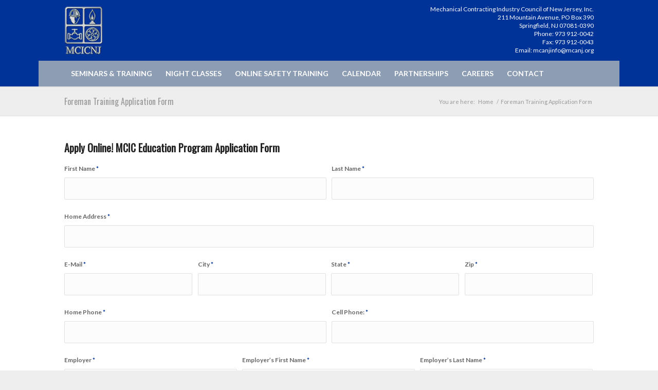

--- FILE ---
content_type: text/html; charset=UTF-8
request_url: http://www.mcicnj.org/foreman-training-application-form/
body_size: 15605
content:
<!DOCTYPE html>
<html lang="en-US" class="html_stretched responsive av-preloader-disabled  html_header_top html_logo_left html_bottom_nav_header html_menu_left html_large html_header_sticky html_header_shrinking_disabled html_mobile_menu_phone html_header_searchicon_disabled html_content_align_center html_header_unstick_top html_header_stretch_disabled html_minimal_header html_minimal_header_shadow html_av-overlay-side html_av-overlay-side-classic html_av-submenu-noclone html_entry_id_412 av-cookies-no-cookie-consent av-default-lightbox av-no-preview html_text_menu_active av-mobile-menu-switch-default">
<head>
<meta charset="UTF-8" />
<meta name="robots" content="index, follow" />


<!-- mobile setting -->
<meta name="viewport" content="width=device-width, initial-scale=1">

<!-- Scripts/CSS and wp_head hook -->
<title>Foreman Training Application Form &#8211; MCICNJ</title>
<meta name='robots' content='max-image-preview:large' />
	<style>img:is([sizes="auto" i], [sizes^="auto," i]) { contain-intrinsic-size: 3000px 1500px }</style>
	<link rel='dns-prefetch' href='//www.mcicnj.org' />
<link rel="alternate" type="application/rss+xml" title="MCICNJ &raquo; Feed" href="http://www.mcicnj.org/feed/" />
<link rel="alternate" type="application/rss+xml" title="MCICNJ &raquo; Comments Feed" href="http://www.mcicnj.org/comments/feed/" />

<!-- google webfont font replacement -->

			<script type='text/javascript'>

				(function() {

					/*	check if webfonts are disabled by user setting via cookie - or user must opt in.	*/
					var html = document.getElementsByTagName('html')[0];
					var cookie_check = html.className.indexOf('av-cookies-needs-opt-in') >= 0 || html.className.indexOf('av-cookies-can-opt-out') >= 0;
					var allow_continue = true;
					var silent_accept_cookie = html.className.indexOf('av-cookies-user-silent-accept') >= 0;

					if( cookie_check && ! silent_accept_cookie )
					{
						if( ! document.cookie.match(/aviaCookieConsent/) || html.className.indexOf('av-cookies-session-refused') >= 0 )
						{
							allow_continue = false;
						}
						else
						{
							if( ! document.cookie.match(/aviaPrivacyRefuseCookiesHideBar/) )
							{
								allow_continue = false;
							}
							else if( ! document.cookie.match(/aviaPrivacyEssentialCookiesEnabled/) )
							{
								allow_continue = false;
							}
							else if( document.cookie.match(/aviaPrivacyGoogleWebfontsDisabled/) )
							{
								allow_continue = false;
							}
						}
					}

					if( allow_continue )
					{
						var f = document.createElement('link');

						f.type 	= 'text/css';
						f.rel 	= 'stylesheet';
						f.href 	= '//fonts.googleapis.com/css?family=Oswald%7CLato:300,400,700&display=auto';
						f.id 	= 'avia-google-webfont';

						document.getElementsByTagName('head')[0].appendChild(f);
					}
				})();

			</script>
			<script type="text/javascript">
/* <![CDATA[ */
window._wpemojiSettings = {"baseUrl":"https:\/\/s.w.org\/images\/core\/emoji\/16.0.1\/72x72\/","ext":".png","svgUrl":"https:\/\/s.w.org\/images\/core\/emoji\/16.0.1\/svg\/","svgExt":".svg","source":{"concatemoji":"http:\/\/www.mcicnj.org\/wp-includes\/js\/wp-emoji-release.min.js?ver=ca0019d2b4874ecb252ea1248403cbc8"}};
/*! This file is auto-generated */
!function(s,n){var o,i,e;function c(e){try{var t={supportTests:e,timestamp:(new Date).valueOf()};sessionStorage.setItem(o,JSON.stringify(t))}catch(e){}}function p(e,t,n){e.clearRect(0,0,e.canvas.width,e.canvas.height),e.fillText(t,0,0);var t=new Uint32Array(e.getImageData(0,0,e.canvas.width,e.canvas.height).data),a=(e.clearRect(0,0,e.canvas.width,e.canvas.height),e.fillText(n,0,0),new Uint32Array(e.getImageData(0,0,e.canvas.width,e.canvas.height).data));return t.every(function(e,t){return e===a[t]})}function u(e,t){e.clearRect(0,0,e.canvas.width,e.canvas.height),e.fillText(t,0,0);for(var n=e.getImageData(16,16,1,1),a=0;a<n.data.length;a++)if(0!==n.data[a])return!1;return!0}function f(e,t,n,a){switch(t){case"flag":return n(e,"\ud83c\udff3\ufe0f\u200d\u26a7\ufe0f","\ud83c\udff3\ufe0f\u200b\u26a7\ufe0f")?!1:!n(e,"\ud83c\udde8\ud83c\uddf6","\ud83c\udde8\u200b\ud83c\uddf6")&&!n(e,"\ud83c\udff4\udb40\udc67\udb40\udc62\udb40\udc65\udb40\udc6e\udb40\udc67\udb40\udc7f","\ud83c\udff4\u200b\udb40\udc67\u200b\udb40\udc62\u200b\udb40\udc65\u200b\udb40\udc6e\u200b\udb40\udc67\u200b\udb40\udc7f");case"emoji":return!a(e,"\ud83e\udedf")}return!1}function g(e,t,n,a){var r="undefined"!=typeof WorkerGlobalScope&&self instanceof WorkerGlobalScope?new OffscreenCanvas(300,150):s.createElement("canvas"),o=r.getContext("2d",{willReadFrequently:!0}),i=(o.textBaseline="top",o.font="600 32px Arial",{});return e.forEach(function(e){i[e]=t(o,e,n,a)}),i}function t(e){var t=s.createElement("script");t.src=e,t.defer=!0,s.head.appendChild(t)}"undefined"!=typeof Promise&&(o="wpEmojiSettingsSupports",i=["flag","emoji"],n.supports={everything:!0,everythingExceptFlag:!0},e=new Promise(function(e){s.addEventListener("DOMContentLoaded",e,{once:!0})}),new Promise(function(t){var n=function(){try{var e=JSON.parse(sessionStorage.getItem(o));if("object"==typeof e&&"number"==typeof e.timestamp&&(new Date).valueOf()<e.timestamp+604800&&"object"==typeof e.supportTests)return e.supportTests}catch(e){}return null}();if(!n){if("undefined"!=typeof Worker&&"undefined"!=typeof OffscreenCanvas&&"undefined"!=typeof URL&&URL.createObjectURL&&"undefined"!=typeof Blob)try{var e="postMessage("+g.toString()+"("+[JSON.stringify(i),f.toString(),p.toString(),u.toString()].join(",")+"));",a=new Blob([e],{type:"text/javascript"}),r=new Worker(URL.createObjectURL(a),{name:"wpTestEmojiSupports"});return void(r.onmessage=function(e){c(n=e.data),r.terminate(),t(n)})}catch(e){}c(n=g(i,f,p,u))}t(n)}).then(function(e){for(var t in e)n.supports[t]=e[t],n.supports.everything=n.supports.everything&&n.supports[t],"flag"!==t&&(n.supports.everythingExceptFlag=n.supports.everythingExceptFlag&&n.supports[t]);n.supports.everythingExceptFlag=n.supports.everythingExceptFlag&&!n.supports.flag,n.DOMReady=!1,n.readyCallback=function(){n.DOMReady=!0}}).then(function(){return e}).then(function(){var e;n.supports.everything||(n.readyCallback(),(e=n.source||{}).concatemoji?t(e.concatemoji):e.wpemoji&&e.twemoji&&(t(e.twemoji),t(e.wpemoji)))}))}((window,document),window._wpemojiSettings);
/* ]]> */
</script>
<link rel='stylesheet' id='ai1ec_style-css' href='//www.mcicnj.org/wp-content/plugins/all-in-one-event-calendar/cache/61c612a4_ai1ec_parsed_css.css?ver=3.0.0' type='text/css' media='all' />
<style id='wp-emoji-styles-inline-css' type='text/css'>

	img.wp-smiley, img.emoji {
		display: inline !important;
		border: none !important;
		box-shadow: none !important;
		height: 1em !important;
		width: 1em !important;
		margin: 0 0.07em !important;
		vertical-align: -0.1em !important;
		background: none !important;
		padding: 0 !important;
	}
</style>
<link rel='stylesheet' id='wp-block-library-css' href='http://www.mcicnj.org/wp-includes/css/dist/block-library/style.min.css?ver=ca0019d2b4874ecb252ea1248403cbc8' type='text/css' media='all' />
<style id='classic-theme-styles-inline-css' type='text/css'>
/*! This file is auto-generated */
.wp-block-button__link{color:#fff;background-color:#32373c;border-radius:9999px;box-shadow:none;text-decoration:none;padding:calc(.667em + 2px) calc(1.333em + 2px);font-size:1.125em}.wp-block-file__button{background:#32373c;color:#fff;text-decoration:none}
</style>
<style id='global-styles-inline-css' type='text/css'>
:root{--wp--preset--aspect-ratio--square: 1;--wp--preset--aspect-ratio--4-3: 4/3;--wp--preset--aspect-ratio--3-4: 3/4;--wp--preset--aspect-ratio--3-2: 3/2;--wp--preset--aspect-ratio--2-3: 2/3;--wp--preset--aspect-ratio--16-9: 16/9;--wp--preset--aspect-ratio--9-16: 9/16;--wp--preset--color--black: #000000;--wp--preset--color--cyan-bluish-gray: #abb8c3;--wp--preset--color--white: #ffffff;--wp--preset--color--pale-pink: #f78da7;--wp--preset--color--vivid-red: #cf2e2e;--wp--preset--color--luminous-vivid-orange: #ff6900;--wp--preset--color--luminous-vivid-amber: #fcb900;--wp--preset--color--light-green-cyan: #7bdcb5;--wp--preset--color--vivid-green-cyan: #00d084;--wp--preset--color--pale-cyan-blue: #8ed1fc;--wp--preset--color--vivid-cyan-blue: #0693e3;--wp--preset--color--vivid-purple: #9b51e0;--wp--preset--gradient--vivid-cyan-blue-to-vivid-purple: linear-gradient(135deg,rgba(6,147,227,1) 0%,rgb(155,81,224) 100%);--wp--preset--gradient--light-green-cyan-to-vivid-green-cyan: linear-gradient(135deg,rgb(122,220,180) 0%,rgb(0,208,130) 100%);--wp--preset--gradient--luminous-vivid-amber-to-luminous-vivid-orange: linear-gradient(135deg,rgba(252,185,0,1) 0%,rgba(255,105,0,1) 100%);--wp--preset--gradient--luminous-vivid-orange-to-vivid-red: linear-gradient(135deg,rgba(255,105,0,1) 0%,rgb(207,46,46) 100%);--wp--preset--gradient--very-light-gray-to-cyan-bluish-gray: linear-gradient(135deg,rgb(238,238,238) 0%,rgb(169,184,195) 100%);--wp--preset--gradient--cool-to-warm-spectrum: linear-gradient(135deg,rgb(74,234,220) 0%,rgb(151,120,209) 20%,rgb(207,42,186) 40%,rgb(238,44,130) 60%,rgb(251,105,98) 80%,rgb(254,248,76) 100%);--wp--preset--gradient--blush-light-purple: linear-gradient(135deg,rgb(255,206,236) 0%,rgb(152,150,240) 100%);--wp--preset--gradient--blush-bordeaux: linear-gradient(135deg,rgb(254,205,165) 0%,rgb(254,45,45) 50%,rgb(107,0,62) 100%);--wp--preset--gradient--luminous-dusk: linear-gradient(135deg,rgb(255,203,112) 0%,rgb(199,81,192) 50%,rgb(65,88,208) 100%);--wp--preset--gradient--pale-ocean: linear-gradient(135deg,rgb(255,245,203) 0%,rgb(182,227,212) 50%,rgb(51,167,181) 100%);--wp--preset--gradient--electric-grass: linear-gradient(135deg,rgb(202,248,128) 0%,rgb(113,206,126) 100%);--wp--preset--gradient--midnight: linear-gradient(135deg,rgb(2,3,129) 0%,rgb(40,116,252) 100%);--wp--preset--font-size--small: 13px;--wp--preset--font-size--medium: 20px;--wp--preset--font-size--large: 36px;--wp--preset--font-size--x-large: 42px;--wp--preset--spacing--20: 0.44rem;--wp--preset--spacing--30: 0.67rem;--wp--preset--spacing--40: 1rem;--wp--preset--spacing--50: 1.5rem;--wp--preset--spacing--60: 2.25rem;--wp--preset--spacing--70: 3.38rem;--wp--preset--spacing--80: 5.06rem;--wp--preset--shadow--natural: 6px 6px 9px rgba(0, 0, 0, 0.2);--wp--preset--shadow--deep: 12px 12px 50px rgba(0, 0, 0, 0.4);--wp--preset--shadow--sharp: 6px 6px 0px rgba(0, 0, 0, 0.2);--wp--preset--shadow--outlined: 6px 6px 0px -3px rgba(255, 255, 255, 1), 6px 6px rgba(0, 0, 0, 1);--wp--preset--shadow--crisp: 6px 6px 0px rgba(0, 0, 0, 1);}:where(.is-layout-flex){gap: 0.5em;}:where(.is-layout-grid){gap: 0.5em;}body .is-layout-flex{display: flex;}.is-layout-flex{flex-wrap: wrap;align-items: center;}.is-layout-flex > :is(*, div){margin: 0;}body .is-layout-grid{display: grid;}.is-layout-grid > :is(*, div){margin: 0;}:where(.wp-block-columns.is-layout-flex){gap: 2em;}:where(.wp-block-columns.is-layout-grid){gap: 2em;}:where(.wp-block-post-template.is-layout-flex){gap: 1.25em;}:where(.wp-block-post-template.is-layout-grid){gap: 1.25em;}.has-black-color{color: var(--wp--preset--color--black) !important;}.has-cyan-bluish-gray-color{color: var(--wp--preset--color--cyan-bluish-gray) !important;}.has-white-color{color: var(--wp--preset--color--white) !important;}.has-pale-pink-color{color: var(--wp--preset--color--pale-pink) !important;}.has-vivid-red-color{color: var(--wp--preset--color--vivid-red) !important;}.has-luminous-vivid-orange-color{color: var(--wp--preset--color--luminous-vivid-orange) !important;}.has-luminous-vivid-amber-color{color: var(--wp--preset--color--luminous-vivid-amber) !important;}.has-light-green-cyan-color{color: var(--wp--preset--color--light-green-cyan) !important;}.has-vivid-green-cyan-color{color: var(--wp--preset--color--vivid-green-cyan) !important;}.has-pale-cyan-blue-color{color: var(--wp--preset--color--pale-cyan-blue) !important;}.has-vivid-cyan-blue-color{color: var(--wp--preset--color--vivid-cyan-blue) !important;}.has-vivid-purple-color{color: var(--wp--preset--color--vivid-purple) !important;}.has-black-background-color{background-color: var(--wp--preset--color--black) !important;}.has-cyan-bluish-gray-background-color{background-color: var(--wp--preset--color--cyan-bluish-gray) !important;}.has-white-background-color{background-color: var(--wp--preset--color--white) !important;}.has-pale-pink-background-color{background-color: var(--wp--preset--color--pale-pink) !important;}.has-vivid-red-background-color{background-color: var(--wp--preset--color--vivid-red) !important;}.has-luminous-vivid-orange-background-color{background-color: var(--wp--preset--color--luminous-vivid-orange) !important;}.has-luminous-vivid-amber-background-color{background-color: var(--wp--preset--color--luminous-vivid-amber) !important;}.has-light-green-cyan-background-color{background-color: var(--wp--preset--color--light-green-cyan) !important;}.has-vivid-green-cyan-background-color{background-color: var(--wp--preset--color--vivid-green-cyan) !important;}.has-pale-cyan-blue-background-color{background-color: var(--wp--preset--color--pale-cyan-blue) !important;}.has-vivid-cyan-blue-background-color{background-color: var(--wp--preset--color--vivid-cyan-blue) !important;}.has-vivid-purple-background-color{background-color: var(--wp--preset--color--vivid-purple) !important;}.has-black-border-color{border-color: var(--wp--preset--color--black) !important;}.has-cyan-bluish-gray-border-color{border-color: var(--wp--preset--color--cyan-bluish-gray) !important;}.has-white-border-color{border-color: var(--wp--preset--color--white) !important;}.has-pale-pink-border-color{border-color: var(--wp--preset--color--pale-pink) !important;}.has-vivid-red-border-color{border-color: var(--wp--preset--color--vivid-red) !important;}.has-luminous-vivid-orange-border-color{border-color: var(--wp--preset--color--luminous-vivid-orange) !important;}.has-luminous-vivid-amber-border-color{border-color: var(--wp--preset--color--luminous-vivid-amber) !important;}.has-light-green-cyan-border-color{border-color: var(--wp--preset--color--light-green-cyan) !important;}.has-vivid-green-cyan-border-color{border-color: var(--wp--preset--color--vivid-green-cyan) !important;}.has-pale-cyan-blue-border-color{border-color: var(--wp--preset--color--pale-cyan-blue) !important;}.has-vivid-cyan-blue-border-color{border-color: var(--wp--preset--color--vivid-cyan-blue) !important;}.has-vivid-purple-border-color{border-color: var(--wp--preset--color--vivid-purple) !important;}.has-vivid-cyan-blue-to-vivid-purple-gradient-background{background: var(--wp--preset--gradient--vivid-cyan-blue-to-vivid-purple) !important;}.has-light-green-cyan-to-vivid-green-cyan-gradient-background{background: var(--wp--preset--gradient--light-green-cyan-to-vivid-green-cyan) !important;}.has-luminous-vivid-amber-to-luminous-vivid-orange-gradient-background{background: var(--wp--preset--gradient--luminous-vivid-amber-to-luminous-vivid-orange) !important;}.has-luminous-vivid-orange-to-vivid-red-gradient-background{background: var(--wp--preset--gradient--luminous-vivid-orange-to-vivid-red) !important;}.has-very-light-gray-to-cyan-bluish-gray-gradient-background{background: var(--wp--preset--gradient--very-light-gray-to-cyan-bluish-gray) !important;}.has-cool-to-warm-spectrum-gradient-background{background: var(--wp--preset--gradient--cool-to-warm-spectrum) !important;}.has-blush-light-purple-gradient-background{background: var(--wp--preset--gradient--blush-light-purple) !important;}.has-blush-bordeaux-gradient-background{background: var(--wp--preset--gradient--blush-bordeaux) !important;}.has-luminous-dusk-gradient-background{background: var(--wp--preset--gradient--luminous-dusk) !important;}.has-pale-ocean-gradient-background{background: var(--wp--preset--gradient--pale-ocean) !important;}.has-electric-grass-gradient-background{background: var(--wp--preset--gradient--electric-grass) !important;}.has-midnight-gradient-background{background: var(--wp--preset--gradient--midnight) !important;}.has-small-font-size{font-size: var(--wp--preset--font-size--small) !important;}.has-medium-font-size{font-size: var(--wp--preset--font-size--medium) !important;}.has-large-font-size{font-size: var(--wp--preset--font-size--large) !important;}.has-x-large-font-size{font-size: var(--wp--preset--font-size--x-large) !important;}
:where(.wp-block-post-template.is-layout-flex){gap: 1.25em;}:where(.wp-block-post-template.is-layout-grid){gap: 1.25em;}
:where(.wp-block-columns.is-layout-flex){gap: 2em;}:where(.wp-block-columns.is-layout-grid){gap: 2em;}
:root :where(.wp-block-pullquote){font-size: 1.5em;line-height: 1.6;}
</style>
<link rel='stylesheet' id='avia-merged-styles-css' href='http://www.mcicnj.org/wp-content/uploads/dynamic_avia/avia-merged-styles-d1676266ca06e9e4211bf78e1a2afaf6---66dda8a5bd9e4.css' type='text/css' media='all' />
<script type="text/javascript" src="http://www.mcicnj.org/wp-includes/js/jquery/jquery.min.js?ver=3.7.1" id="jquery-core-js"></script>
<script type="text/javascript" src="http://www.mcicnj.org/wp-includes/js/jquery/jquery-migrate.min.js?ver=3.4.1" id="jquery-migrate-js"></script>
<link rel="https://api.w.org/" href="http://www.mcicnj.org/wp-json/" /><link rel="alternate" title="JSON" type="application/json" href="http://www.mcicnj.org/wp-json/wp/v2/pages/412" /><link rel="EditURI" type="application/rsd+xml" title="RSD" href="http://www.mcicnj.org/xmlrpc.php?rsd" />

<link rel="canonical" href="http://www.mcicnj.org/foreman-training-application-form/" />
<link rel='shortlink' href='http://www.mcicnj.org/?p=412' />
<link rel="alternate" title="oEmbed (JSON)" type="application/json+oembed" href="http://www.mcicnj.org/wp-json/oembed/1.0/embed?url=http%3A%2F%2Fwww.mcicnj.org%2Fforeman-training-application-form%2F" />
<link rel="alternate" title="oEmbed (XML)" type="text/xml+oembed" href="http://www.mcicnj.org/wp-json/oembed/1.0/embed?url=http%3A%2F%2Fwww.mcicnj.org%2Fforeman-training-application-form%2F&#038;format=xml" />
<link rel="profile" href="http://gmpg.org/xfn/11" />
<link rel="alternate" type="application/rss+xml" title="MCICNJ RSS2 Feed" href="http://www.mcicnj.org/feed/" />
<link rel="pingback" href="http://www.mcicnj.org/xmlrpc.php" />
<!--[if lt IE 9]><script src="http://www.mcicnj.org/wp-content/themes/theme/js/html5shiv.js"></script><![endif]-->
<link rel="icon" href="http://www.mcicnj.org/wp-content/uploads/favicon.png" type="image/png">

<!-- To speed up the rendering and to display the site as fast as possible to the user we include some styles and scripts for above the fold content inline -->
<script type="text/javascript">'use strict';var avia_is_mobile=!1;if(/Android|webOS|iPhone|iPad|iPod|BlackBerry|IEMobile|Opera Mini/i.test(navigator.userAgent)&&'ontouchstart' in document.documentElement){avia_is_mobile=!0;document.documentElement.className+=' avia_mobile '}
else{document.documentElement.className+=' avia_desktop '};document.documentElement.className+=' js_active ';(function(){var e=['-webkit-','-moz-','-ms-',''],n='';for(var t in e){if(e[t]+'transform' in document.documentElement.style){document.documentElement.className+=' avia_transform ';n=e[t]+'transform'};if(e[t]+'perspective' in document.documentElement.style){document.documentElement.className+=' avia_transform3d '}};if(typeof document.getElementsByClassName=='function'&&typeof document.documentElement.getBoundingClientRect=='function'&&avia_is_mobile==!1){if(n&&window.innerHeight>0){setTimeout(function(){var e=0,o={},a=0,t=document.getElementsByClassName('av-parallax'),i=window.pageYOffset||document.documentElement.scrollTop;for(e=0;e<t.length;e++){t[e].style.top='0px';o=t[e].getBoundingClientRect();a=Math.ceil((window.innerHeight+i-o.top)*0.3);t[e].style[n]='translate(0px, '+a+'px)';t[e].style.top='auto';t[e].className+=' enabled-parallax '}},50)}}})();</script><style type='text/css'>
@font-face {font-family: 'entypo-fontello'; font-weight: normal; font-style: normal; font-display: auto;
src: url('http://www.mcicnj.org/wp-content/themes/theme/config-templatebuilder/avia-template-builder/assets/fonts/entypo-fontello.woff2') format('woff2'),
url('http://www.mcicnj.org/wp-content/themes/theme/config-templatebuilder/avia-template-builder/assets/fonts/entypo-fontello.woff') format('woff'),
url('http://www.mcicnj.org/wp-content/themes/theme/config-templatebuilder/avia-template-builder/assets/fonts/entypo-fontello.ttf') format('truetype'),
url('http://www.mcicnj.org/wp-content/themes/theme/config-templatebuilder/avia-template-builder/assets/fonts/entypo-fontello.svg#entypo-fontello') format('svg'),
url('http://www.mcicnj.org/wp-content/themes/theme/config-templatebuilder/avia-template-builder/assets/fonts/entypo-fontello.eot'),
url('http://www.mcicnj.org/wp-content/themes/theme/config-templatebuilder/avia-template-builder/assets/fonts/entypo-fontello.eot?#iefix') format('embedded-opentype');
} #top .avia-font-entypo-fontello, body .avia-font-entypo-fontello, html body [data-av_iconfont='entypo-fontello']:before{ font-family: 'entypo-fontello'; }
</style>

<!--
Debugging Info for Theme support: 

Theme: Theme
Version: 4.9
Installed: theme
AviaFramework Version: 5.0
AviaBuilder Version: 4.8
aviaElementManager Version: 1.0.1
ML:-1-PU:94-PLA:5
WP:6.8.3
Compress: CSS:all theme files - JS:all theme files
Updates: disabled
PLAu:5
-->
</head>

<body id="top" class="wp-singular page-template-default page page-id-412 wp-theme-theme stretched rtl_columns av-curtain-numeric oswald lato  avia-responsive-images-support" itemscope="itemscope" itemtype="https://schema.org/WebPage" >

	
	<div id='wrap_all'>

	
<header id='header' class='all_colors header_color dark_bg_color  av_header_top av_logo_left av_bottom_nav_header av_menu_left av_large av_header_sticky av_header_shrinking_disabled av_header_stretch_disabled av_mobile_menu_phone av_header_searchicon_disabled av_header_unstick_top av_minimal_header av_minimal_header_shadow av_header_border_disabled'  role="banner" itemscope="itemscope" itemtype="https://schema.org/WPHeader" >

		<div  id='header_main' class='container_wrap container_wrap_logo'>

        <div class='container av-logo-container'><div class='inner-container'><div class='header-address'> Mechanical Contracting Industry Council of New Jersey, Inc.<br> 211 Mountain Avenue, PO Box 390<br> Springfield, NJ 07081-0390<br> Phone: 973 912-0042<br> Fax: 973 912-0043<br> Email: mcanjinfo@mcanj.org<br> </div><span class='logo avia-standard-logo'><a href='http://www.mcicnj.org/' class=''><img src="http://www.mcicnj.org/wp-content/uploads/mcicnj-logo.png" height="100" width="300" alt='MCICNJ' title='mcicnj-logo' /></a></span></div></div><div id='header_main_alternate' class='container_wrap'><div class='container'><nav class='main_menu' data-selectname='Select a page'  role="navigation" itemscope="itemscope" itemtype="https://schema.org/SiteNavigationElement" ><div class="avia-menu av-main-nav-wrap"><ul role="menu" class="menu av-main-nav" id="avia-menu"><li role="menuitem" id="menu-item-32" class="menu-item menu-item-type-post_type menu-item-object-page menu-item-has-children menu-item-mega-parent  menu-item-top-level menu-item-top-level-1"><a title="SEMINARS &#038; SAFETY TRAINING" href="http://www.mcicnj.org/seminars/" itemprop="url" tabindex="0"><span class="avia-bullet"></span><span class="avia-menu-text">SEMINARS &#038; TRAINING</span><span class="avia-menu-fx"><span class="avia-arrow-wrap"><span class="avia-arrow"></span></span></span></a>
<div class='avia_mega_div avia_mega4 twelve units'>

<ul class="sub-menu">
	<li role="menuitem" id="menu-item-146" class="nolabel menu-item menu-item-type-custom menu-item-object-custom menu-item-has-children avia_mega_menu_columns_4 three units  avia_mega_menu_columns_first"><span class='mega_menu_title heading-color av-special-font'><a href='#!'>Column One</a></span>
	<ul class="sub-menu">
		<li role="menuitem" id="menu-item-139" class="menu-item menu-item-type-post_type menu-item-object-page"><a href="http://www.mcicnj.org/seminars/advanced-project-management/" itemprop="url" tabindex="0"><span class="avia-bullet"></span><span class="avia-menu-text">Advanced Project Management</span></a></li>
		<li role="menuitem" id="menu-item-124" class="menu-item menu-item-type-post_type menu-item-object-page"><a href="http://www.mcicnj.org/seminars/balancing-estimating-job-costing-analysis/" itemprop="url" tabindex="0"><span class="avia-bullet"></span><span class="avia-menu-text">Balancing, Estimating &#038; Job Costing Analysis</span></a></li>
		<li role="menuitem" id="menu-item-315" class="menu-item menu-item-type-post_type menu-item-object-page"><a href="http://www.mcicnj.org/seminars/centrifugal-pumps/" itemprop="url" tabindex="0"><span class="avia-bullet"></span><span class="avia-menu-text">Centrifugal Pumps Used in the Hydronics Industry</span></a></li>
		<li role="menuitem" id="menu-item-125" class="menu-item menu-item-type-post_type menu-item-object-page"><a href="http://www.mcicnj.org/seminars/c-l-e-a-r-service-managers/" itemprop="url" tabindex="0"><span class="avia-bullet"></span><span class="avia-menu-text">C.L.E.A.R. Service Managers</span></a></li>
		<li role="menuitem" id="menu-item-206" class="menu-item menu-item-type-post_type menu-item-object-page"><a href="http://www.mcicnj.org/seminars/confined-space-entry/" itemprop="url" tabindex="0"><span class="avia-bullet"></span><span class="avia-menu-text">Confined Space Entry</span></a></li>
		<li role="menuitem" id="menu-item-126" class="menu-item menu-item-type-post_type menu-item-object-page"><a href="http://www.mcicnj.org/seminars/creating-a-positive-work-climate/" itemprop="url" tabindex="0"><span class="avia-bullet"></span><span class="avia-menu-text">Creating a Positive Work Climate</span></a></li>
		<li role="menuitem" id="menu-item-127" class="menu-item menu-item-type-post_type menu-item-object-page"><a href="http://www.mcicnj.org/seminars/cumulative-impact-of-change-orders/" itemprop="url" tabindex="0"><span class="avia-bullet"></span><span class="avia-menu-text">Cumulative Impact of Change Orders</span></a></li>
		<li role="menuitem" id="menu-item-576" class="menu-item menu-item-type-post_type menu-item-object-page"><a href="http://www.mcicnj.org/seminars/customer-care-program/" itemprop="url" tabindex="0"><span class="avia-bullet"></span><span class="avia-menu-text">Customer Care Program</span></a></li>
		<li role="menuitem" id="menu-item-577" class="menu-item menu-item-type-post_type menu-item-object-page"><a href="http://www.mcicnj.org/seminars/customer-service-sales-seminar/" itemprop="url" tabindex="0"><span class="avia-bullet"></span><span class="avia-menu-text">Customer Service &#038; Sales Seminar</span></a></li>
		<li role="menuitem" id="menu-item-578" class="menu-item menu-item-type-post_type menu-item-object-page"><a href="http://www.mcicnj.org/seminars/customer-service-soft-skills/" itemprop="url" tabindex="0"><span class="avia-bullet"></span><span class="avia-menu-text">Customer Service Soft Skills</span></a></li>
		<li role="menuitem" id="menu-item-128" class="menu-item menu-item-type-post_type menu-item-object-page"><a href="http://www.mcicnj.org/seminars/design-build/" itemprop="url" tabindex="0"><span class="avia-bullet"></span><span class="avia-menu-text">Design-Build</span></a></li>
		<li role="menuitem" id="menu-item-575" class="menu-item menu-item-type-post_type menu-item-object-page"><a href="http://www.mcicnj.org/seminars/dispatcher-professional-development-program/" itemprop="url" tabindex="0"><span class="avia-bullet"></span><span class="avia-menu-text">Dispatcher Professional Development Program</span></a></li>
		<li role="menuitem" id="menu-item-129" class="menu-item menu-item-type-post_type menu-item-object-page"><a href="http://www.mcicnj.org/seminars/effective-communication/" itemprop="url" tabindex="0"><span class="avia-bullet"></span><span class="avia-menu-text">Effective Communication</span></a></li>
		<li role="menuitem" id="menu-item-573" class="menu-item menu-item-type-post_type menu-item-object-page"><a href="http://www.mcicnj.org/seminars/financial-seminar/" itemprop="url" tabindex="0"><span class="avia-bullet"></span><span class="avia-menu-text">Financial Seminar</span></a></li>
	</ul>
</li>
	<li role="menuitem" id="menu-item-147" class="nolabel menu-item menu-item-type-custom menu-item-object-custom menu-item-has-children avia_mega_menu_columns_4 three units "><span class='mega_menu_title heading-color av-special-font'><a href='#!'>Column Two</a></span>
	<ul class="sub-menu">
		<li role="menuitem" id="menu-item-130" class="menu-item menu-item-type-post_type menu-item-object-page"><a href="http://www.mcicnj.org/seminars/foreman-training/" itemprop="url" tabindex="0"><span class="avia-bullet"></span><span class="avia-menu-text">Foreman Training</span></a></li>
		<li role="menuitem" id="menu-item-312" class="menu-item menu-item-type-post_type menu-item-object-page"><a href="http://www.mcicnj.org/seminars/hazard-communication/" itemprop="url" tabindex="0"><span class="avia-bullet"></span><span class="avia-menu-text">Globally Harmonized System for Hazard Communication</span></a></li>
		<li role="menuitem" id="menu-item-204" class="menu-item menu-item-type-post_type menu-item-object-page"><a href="http://www.mcicnj.org/seminars/hazcom/" itemprop="url" tabindex="0"><span class="avia-bullet"></span><span class="avia-menu-text">HAZCOM</span></a></li>
		<li role="menuitem" id="menu-item-205" class="menu-item menu-item-type-post_type menu-item-object-page"><a href="http://www.mcicnj.org/seminars/hazmat/" itemprop="url" tabindex="0"><span class="avia-bullet"></span><span class="avia-menu-text">HAZMAT</span></a></li>
		<li role="menuitem" id="menu-item-572" class="menu-item menu-item-type-post_type menu-item-object-page"><a href="http://www.mcicnj.org/seminars/hvac-r-continuing-education-training-seminar/" itemprop="url" tabindex="0"><span class="avia-bullet"></span><span class="avia-menu-text">HVAC/R Continuing Education Training Seminar</span></a></li>
		<li role="menuitem" id="menu-item-344" class="menu-item menu-item-type-post_type menu-item-object-page"><a href="http://www.mcicnj.org/seminars/hvacr-license-renewal-seminar/" itemprop="url" tabindex="0"><span class="avia-bullet"></span><span class="avia-menu-text">HVACR License Renewal Seminar</span></a></li>
		<li role="menuitem" id="menu-item-311" class="menu-item menu-item-type-post_type menu-item-object-page"><a href="http://www.mcicnj.org/seminars/hydronic-components/" itemprop="url" tabindex="0"><span class="avia-bullet"></span><span class="avia-menu-text">Hydronic Components and Boiler Primer</span></a></li>
		<li role="menuitem" id="menu-item-571" class="menu-item menu-item-type-post_type menu-item-object-page"><a href="http://www.mcicnj.org/seminars/job-site-productivity/" itemprop="url" tabindex="0"><span class="avia-bullet"></span><span class="avia-menu-text">Job Site Productivity</span></a></li>
		<li role="menuitem" id="menu-item-131" class="menu-item menu-item-type-post_type menu-item-object-page"><a href="http://www.mcicnj.org/seminars/labor-estimating-workshop/" itemprop="url" tabindex="0"><span class="avia-bullet"></span><span class="avia-menu-text">Labor Estimating Workshop</span></a></li>
		<li role="menuitem" id="menu-item-184" class="menu-item menu-item-type-post_type menu-item-object-page"><a href="http://www.mcicnj.org/seminars/management-strategies-for-information-technology/" itemprop="url" tabindex="0"><span class="avia-bullet"></span><span class="avia-menu-text">Management Strategies For Information Technology</span></a></li>
		<li role="menuitem" id="menu-item-132" class="menu-item menu-item-type-post_type menu-item-object-page"><a href="http://www.mcicnj.org/seminars/managing-field-productivity-to-improve-the-bottom-line/" itemprop="url" tabindex="0"><span class="avia-bullet"></span><span class="avia-menu-text">Managing Field Productivity to Improve the Bottom Line</span></a></li>
		<li role="menuitem" id="menu-item-570" class="menu-item menu-item-type-post_type menu-item-object-page"><a href="http://www.mcicnj.org/seminars/managing-risk-with-solid-documentation/" itemprop="url" tabindex="0"><span class="avia-bullet"></span><span class="avia-menu-text">Managing Risk with Solid Documentation</span></a></li>
		<li role="menuitem" id="menu-item-569" class="menu-item menu-item-type-post_type menu-item-object-page"><a href="http://www.mcicnj.org/seminars/managing-service-projects/" itemprop="url" tabindex="0"><span class="avia-bullet"></span><span class="avia-menu-text">Managing Service Projects</span></a></li>
	</ul>
</li>
	<li role="menuitem" id="menu-item-148" class="nolabel menu-item menu-item-type-custom menu-item-object-custom menu-item-has-children avia_mega_menu_columns_4 three units "><span class='mega_menu_title heading-color av-special-font'><a href='#!'>Column Three</a></span>
	<ul class="sub-menu">
		<li role="menuitem" id="menu-item-133" class="menu-item menu-item-type-post_type menu-item-object-page"><a href="http://www.mcicnj.org/seminars/managing-small-projects/" itemprop="url" tabindex="0"><span class="avia-bullet"></span><span class="avia-menu-text">Managing Small Projects</span></a></li>
		<li role="menuitem" id="menu-item-134" class="menu-item menu-item-type-post_type menu-item-object-page"><a href="http://www.mcicnj.org/seminars/master-plumbers-licence-renewal/" itemprop="url" tabindex="0"><span class="avia-bullet"></span><span class="avia-menu-text">Master Plumbers License Renewal</span></a></li>
		<li role="menuitem" id="menu-item-564" class="menu-item menu-item-type-post_type menu-item-object-page"><a href="http://www.mcicnj.org/seminars/microbiological-management-plan-for-the-construction-industry/" itemprop="url" tabindex="0"><span class="avia-bullet"></span><span class="avia-menu-text">Microbiological Management Plan for the Construction Industry</span></a></li>
		<li role="menuitem" id="menu-item-135" class="menu-item menu-item-type-post_type menu-item-object-page"><a href="http://www.mcicnj.org/seminars/microbiological-management-plan-for-service/" itemprop="url" tabindex="0"><span class="avia-bullet"></span><span class="avia-menu-text">Microbiological Management Plan for Service</span></a></li>
		<li role="menuitem" id="menu-item-568" class="menu-item menu-item-type-post_type menu-item-object-page"><a href="http://www.mcicnj.org/seminars/mining-for-customer-gold/" itemprop="url" tabindex="0"><span class="avia-bullet"></span><span class="avia-menu-text">Mining for Customer Gold</span></a></li>
		<li role="menuitem" id="menu-item-313" class="menu-item menu-item-type-post_type menu-item-object-page"><a href="http://www.mcicnj.org/seminars/negotiations/" itemprop="url" tabindex="0"><span class="avia-bullet"></span><span class="avia-menu-text">Negotiations Seminar</span></a></li>
		<li role="menuitem" id="menu-item-136" class="menu-item menu-item-type-post_type menu-item-object-page"><a href="http://www.mcicnj.org/seminars/new-jersey-science-teachers-seminar/" itemprop="url" tabindex="0"><span class="avia-bullet"></span><span class="avia-menu-text">New Jersey Science Teachers Seminar</span></a></li>
		<li role="menuitem" id="menu-item-567" class="menu-item menu-item-type-post_type menu-item-object-page"><a href="http://www.mcicnj.org/seminars/next-generation-seminar/" itemprop="url" tabindex="0"><span class="avia-bullet"></span><span class="avia-menu-text">Next Generation Seminar</span></a></li>
		<li role="menuitem" id="menu-item-314" class="menu-item menu-item-type-post_type menu-item-object-page"><a href="http://www.mcicnj.org/seminars/arc-flash/" itemprop="url" tabindex="0"><span class="avia-bullet"></span><span class="avia-menu-text">NFPA 70E Arc Flash Seminar</span></a></li>
		<li role="menuitem" id="menu-item-566" class="menu-item menu-item-type-post_type menu-item-object-page"><a href="http://www.mcicnj.org/seminars/operating-a-profitable-service-department/" itemprop="url" tabindex="0"><span class="avia-bullet"></span><span class="avia-menu-text">Operating a Profitable Service Department</span></a></li>
		<li role="menuitem" id="menu-item-203" class="menu-item menu-item-type-post_type menu-item-object-page"><a href="http://www.mcicnj.org/seminars/osha-10-30-hour/" itemprop="url" tabindex="0"><span class="avia-bullet"></span><span class="avia-menu-text">OSHA 10 &#038; 30 Hour</span></a></li>
		<li role="menuitem" id="menu-item-137" class="menu-item menu-item-type-post_type menu-item-object-page"><a href="http://www.mcicnj.org/seminars/plumbing-5-hour/" itemprop="url" tabindex="0"><span class="avia-bullet"></span><span class="avia-menu-text">Plumbing 5-Hour</span></a></li>
		<li role="menuitem" id="menu-item-138" class="menu-item menu-item-type-post_type menu-item-object-page"><a href="http://www.mcicnj.org/seminars/project-management/" itemprop="url" tabindex="0"><span class="avia-bullet"></span><span class="avia-menu-text">Project Management</span></a></li>
		<li role="menuitem" id="menu-item-140" class="menu-item menu-item-type-post_type menu-item-object-page"><a href="http://www.mcicnj.org/seminars/quantifying-presenting-negotiating-avoiding-the-cumulative-impact-of-change-orders/" itemprop="url" tabindex="0"><span class="avia-bullet"></span><span class="avia-menu-text">Quantifying, Presenting, Negotiating &#038; Avoiding the Cumulative Impact of Change Orders</span></a></li>
	</ul>
</li>
	<li role="menuitem" id="menu-item-149" class="nolabel menu-item menu-item-type-custom menu-item-object-custom menu-item-has-children avia_mega_menu_columns_4 three units avia_mega_menu_columns_last"><span class='mega_menu_title heading-color av-special-font'><a href='#!'>Column Four</a></span>
	<ul class="sub-menu">
		<li role="menuitem" id="menu-item-141" class="menu-item menu-item-type-post_type menu-item-object-page"><a href="http://www.mcicnj.org/seminars/r-410a-training/" itemprop="url" tabindex="0"><span class="avia-bullet"></span><span class="avia-menu-text">R-410A Training</span></a></li>
		<li role="menuitem" id="menu-item-142" class="menu-item menu-item-type-post_type menu-item-object-page"><a href="http://www.mcicnj.org/seminars/recruitment-seminar/" itemprop="url" tabindex="0"><span class="avia-bullet"></span><span class="avia-menu-text">Recruitment Seminar</span></a></li>
		<li role="menuitem" id="menu-item-565" class="menu-item menu-item-type-post_type menu-item-object-page"><a href="http://www.mcicnj.org/seminars/retention-destruction/" itemprop="url" tabindex="0"><span class="avia-bullet"></span><span class="avia-menu-text">Retention &#038; Destruction</span></a></li>
		<li role="menuitem" id="menu-item-143" class="menu-item menu-item-type-post_type menu-item-object-page"><a href="http://www.mcicnj.org/seminars/service-professionalism/" itemprop="url" tabindex="0"><span class="avia-bullet"></span><span class="avia-menu-text">Service Professionalism</span></a></li>
		<li role="menuitem" id="menu-item-563" class="menu-item menu-item-type-post_type menu-item-object-page"><a href="http://www.mcicnj.org/seminars/strategic-planning-risk-management/" itemprop="url" tabindex="0"><span class="avia-bullet"></span><span class="avia-menu-text">Strategic Planning &#038; Risk Management</span></a></li>
		<li role="menuitem" id="menu-item-631" class="menu-item menu-item-type-post_type menu-item-object-page"><a href="http://www.mcicnj.org/seminars/supervisors-training-program/" itemprop="url" tabindex="0"><span class="avia-bullet"></span><span class="avia-menu-text">Supervisors Training Program</span></a></li>
		<li role="menuitem" id="menu-item-562" class="menu-item menu-item-type-post_type menu-item-object-page"><a href="http://www.mcicnj.org/seminars/the-business-of-contracting-back-to-basics/" itemprop="url" tabindex="0"><span class="avia-bullet"></span><span class="avia-menu-text">The Business of Contracting Back To Basics</span></a></li>
		<li role="menuitem" id="menu-item-144" class="menu-item menu-item-type-post_type menu-item-object-page"><a href="http://www.mcicnj.org/seminars/ua-star-service/" itemprop="url" tabindex="0"><span class="avia-bullet"></span><span class="avia-menu-text">UA Star Service</span></a></li>
		<li role="menuitem" id="menu-item-145" class="menu-item menu-item-type-post_type menu-item-object-page"><a href="http://www.mcicnj.org/seminars/using-project-management-for-your-bottom-line/" itemprop="url" tabindex="0"><span class="avia-bullet"></span><span class="avia-menu-text">Using Project Management for Your Bottom Line</span></a></li>
		<li role="menuitem" id="menu-item-561" class="menu-item menu-item-type-post_type menu-item-object-page"><a href="http://www.mcicnj.org/seminars/unlocking-secrets-to-your-business/" itemprop="url" tabindex="0"><span class="avia-bullet"></span><span class="avia-menu-text">Unlocking Secrets to Your Business</span></a></li>
		<li role="menuitem" id="menu-item-379" class="menu-item menu-item-type-post_type menu-item-object-page"><a href="http://www.mcicnj.org/seminars/withdrawal-liability/" itemprop="url" tabindex="0"><span class="avia-bullet"></span><span class="avia-menu-text">Withdrawal Liability</span></a></li>
		<li role="menuitem" id="menu-item-574" class="menu-item menu-item-type-post_type menu-item-object-page"><a href="http://www.mcicnj.org/seminars/workplace-sensitivity-diversity-and-harassment-seminar/" itemprop="url" tabindex="0"><span class="avia-bullet"></span><span class="avia-menu-text">Workplace Sensitivity, Diversity and Harassment Seminar</span></a></li>
		<li role="menuitem" id="menu-item-72" class="menu-item menu-item-type-post_type menu-item-object-page"><a href="http://www.mcicnj.org/seminars/5-star-service/" itemprop="url" tabindex="0"><span class="avia-bullet"></span><span class="avia-menu-text">5 Star Service</span></a></li>
	</ul>
</li>
</ul>

</div>
</li>
<li role="menuitem" id="menu-item-31" class="menu-item menu-item-type-post_type menu-item-object-page menu-item-has-children menu-item-mega-parent  menu-item-top-level menu-item-top-level-2"><a title="NIGHT CLASSES" href="http://www.mcicnj.org/night-classes/" itemprop="url" tabindex="0"><span class="avia-bullet"></span><span class="avia-menu-text">NIGHT CLASSES</span><span class="avia-menu-fx"><span class="avia-arrow-wrap"><span class="avia-arrow"></span></span></span></a>
<div class='avia_mega_div avia_mega3 nine units'>

<ul class="sub-menu">
	<li role="menuitem" id="menu-item-176" class="nolabel menu-item menu-item-type-custom menu-item-object-custom menu-item-has-children avia_mega_menu_columns_3 three units  avia_mega_menu_columns_first"><span class='mega_menu_title heading-color av-special-font'><a href='#!'>Column 1</a></span>
	<ul class="sub-menu">
		<li role="menuitem" id="menu-item-180" class="menu-item menu-item-type-post_type menu-item-object-page"><a href="http://www.mcicnj.org/night-classes/computerized-estimating/" itemprop="url" tabindex="0"><span class="avia-bullet"></span><span class="avia-menu-text">Basic Computerized Estimating</span></a></li>
		<li role="menuitem" id="menu-item-295" class="menu-item menu-item-type-post_type menu-item-object-page"><a title="Basic Computerized Scheduling" href="http://www.mcicnj.org/night-classes/computerized-scheduling/" itemprop="url" tabindex="0"><span class="avia-bullet"></span><span class="avia-menu-text">Basic Computerized Scheduling</span></a></li>
		<li role="menuitem" id="menu-item-183" class="menu-item menu-item-type-post_type menu-item-object-page"><a href="http://www.mcicnj.org/night-classes/basic-hvac/" itemprop="url" tabindex="0"><span class="avia-bullet"></span><span class="avia-menu-text">Basic HVAC &#038; Refrigeration</span></a></li>
	</ul>
</li>
	<li role="menuitem" id="menu-item-177" class="nolabel menu-item menu-item-type-custom menu-item-object-custom menu-item-has-children avia_mega_menu_columns_3 three units "><span class='mega_menu_title heading-color av-special-font'><a href='#!'>Column 2</a></span>
	<ul class="sub-menu">
		<li role="menuitem" id="menu-item-179" class="menu-item menu-item-type-post_type menu-item-object-page"><a href="http://www.mcicnj.org/night-classes/blueprint-reading-estimating/" itemprop="url" tabindex="0"><span class="avia-bullet"></span><span class="avia-menu-text">Blueprint Reading &#038; Estimating</span></a></li>
		<li role="menuitem" id="menu-item-182" class="menu-item menu-item-type-post_type menu-item-object-page"><a href="http://www.mcicnj.org/night-classes/commercial-hvac/" itemprop="url" tabindex="0"><span class="avia-bullet"></span><span class="avia-menu-text">Commercial HVAC</span></a></li>
		<li role="menuitem" id="menu-item-181" class="menu-item menu-item-type-post_type menu-item-object-page"><a href="http://www.mcicnj.org/night-classes/cpr-first-aid-training/" itemprop="url" tabindex="0"><span class="avia-bullet"></span><span class="avia-menu-text">CPR &#038; First Aid Training</span></a></li>
	</ul>
</li>
	<li role="menuitem" id="menu-item-178" class="nolabel menu-item menu-item-type-custom menu-item-object-custom menu-item-has-children avia_mega_menu_columns_3 three units avia_mega_menu_columns_last"><span class='mega_menu_title heading-color av-special-font'><a href='#!'>Column 3</a></span>
	<ul class="sub-menu">
		<li role="menuitem" id="menu-item-188" class="menu-item menu-item-type-post_type menu-item-object-page"><a href="http://www.mcicnj.org/night-classes/plumbing-systems/" itemprop="url" tabindex="0"><span class="avia-bullet"></span><span class="avia-menu-text">Plumbing Systems and Project Management</span></a></li>
		<li role="menuitem" id="menu-item-189" class="menu-item menu-item-type-post_type menu-item-object-page"><a href="http://www.mcicnj.org/night-classes/pneumatic-electric-controls/" itemprop="url" tabindex="0"><span class="avia-bullet"></span><span class="avia-menu-text">Pneumatic-Electric Controls</span></a></li>
	</ul>
</li>
</ul>

</div>
</li>
<li role="menuitem" id="menu-item-284" class="menu-item menu-item-type-custom menu-item-object-custom menu-item-top-level menu-item-top-level-3"><a target="_blank" href="http://www.clicksafety.com/mcicnj/" itemprop="url" tabindex="0" rel="noopener"><span class="avia-bullet"></span><span class="avia-menu-text">ONLINE SAFETY TRAINING</span><span class="avia-menu-fx"><span class="avia-arrow-wrap"><span class="avia-arrow"></span></span></span></a></li>
<li role="menuitem" id="menu-item-33" class="menu-item menu-item-type-post_type menu-item-object-page menu-item-top-level menu-item-top-level-4"><a title="MCIC CALENDAR" href="http://www.mcicnj.org/calendar/" itemprop="url" tabindex="0"><span class="avia-bullet"></span><span class="avia-menu-text">CALENDAR</span><span class="avia-menu-fx"><span class="avia-arrow-wrap"><span class="avia-arrow"></span></span></span></a></li>
<li role="menuitem" id="menu-item-29" class="menu-item menu-item-type-post_type menu-item-object-page menu-item-has-children menu-item-top-level menu-item-top-level-5"><a title="PARTNERSHIPS" href="http://www.mcicnj.org/partnerships/" itemprop="url" tabindex="0"><span class="avia-bullet"></span><span class="avia-menu-text">PARTNERSHIPS</span><span class="avia-menu-fx"><span class="avia-arrow-wrap"><span class="avia-arrow"></span></span></span></a>


<ul class="sub-menu">
	<li role="menuitem" id="menu-item-217" class="menu-item menu-item-type-post_type menu-item-object-page"><a href="http://www.mcicnj.org/partnerships/fdu-partnership/" itemprop="url" tabindex="0"><span class="avia-bullet"></span><span class="avia-menu-text">FDU Partnership</span></a></li>
</ul>
</li>
<li role="menuitem" id="menu-item-54" class="menu-item menu-item-type-post_type menu-item-object-page menu-item-has-children menu-item-mega-parent  menu-item-top-level menu-item-top-level-6"><a title="CAREERS" href="http://www.mcicnj.org/careers/" itemprop="url" tabindex="0"><span class="avia-bullet"></span><span class="avia-menu-text">CAREERS</span><span class="avia-menu-fx"><span class="avia-arrow-wrap"><span class="avia-arrow"></span></span></span></a>
<div class='avia_mega_div avia_mega4 twelve units'>

<ul class="sub-menu">
	<li role="menuitem" id="menu-item-263" class="nolabel menu-item menu-item-type-custom menu-item-object-custom menu-item-has-children avia_mega_menu_columns_4 three units  avia_mega_menu_columns_first"><span class='mega_menu_title heading-color av-special-font'><a href='#!'>Column 1</a></span>
	<ul class="sub-menu">
		<li role="menuitem" id="menu-item-273" class="menu-item menu-item-type-post_type menu-item-object-page"><a href="http://www.mcicnj.org/careers/creativity-in-the-industry/" itemprop="url" tabindex="0"><span class="avia-bullet"></span><span class="avia-menu-text">Creativity in the Industry</span></a></li>
		<li role="menuitem" id="menu-item-250" class="menu-item menu-item-type-post_type menu-item-object-page"><a href="http://www.mcicnj.org/careers/what-is-mechanical-contracting/" itemprop="url" tabindex="0"><span class="avia-bullet"></span><span class="avia-menu-text">What Is Mechanical Contracting?</span></a></li>
		<li role="menuitem" id="menu-item-260" class="menu-item menu-item-type-post_type menu-item-object-page"><a href="http://www.mcicnj.org/careers/role-of-the-mechanical-contractor/" itemprop="url" tabindex="0"><span class="avia-bullet"></span><span class="avia-menu-text">Role of the Mechanical Contractor</span></a></li>
	</ul>
</li>
	<li role="menuitem" id="menu-item-264" class="nolabel menu-item menu-item-type-custom menu-item-object-custom menu-item-has-children avia_mega_menu_columns_4 three units "><span class='mega_menu_title heading-color av-special-font'><a href='#!'>Column 2</a></span>
	<ul class="sub-menu">
		<li role="menuitem" id="menu-item-251" class="menu-item menu-item-type-post_type menu-item-object-page"><a href="http://www.mcicnj.org/careers/future-opportunities/" itemprop="url" tabindex="0"><span class="avia-bullet"></span><span class="avia-menu-text">Future Opportunities?</span></a></li>
		<li role="menuitem" id="menu-item-261" class="menu-item menu-item-type-post_type menu-item-object-page"><a href="http://www.mcicnj.org/careers/growth-potential/" itemprop="url" tabindex="0"><span class="avia-bullet"></span><span class="avia-menu-text">Growth Potential</span></a></li>
		<li role="menuitem" id="menu-item-252" class="menu-item menu-item-type-post_type menu-item-object-page"><a href="http://www.mcicnj.org/careers/types-of-jobs/" itemprop="url" tabindex="0"><span class="avia-bullet"></span><span class="avia-menu-text">Types of Jobs</span></a></li>
	</ul>
</li>
	<li role="menuitem" id="menu-item-265" class="nolabel menu-item menu-item-type-custom menu-item-object-custom menu-item-has-children avia_mega_menu_columns_4 three units "><span class='mega_menu_title heading-color av-special-font'><a href='#!'>Column 3</a></span>
	<ul class="sub-menu">
		<li role="menuitem" id="menu-item-253" class="menu-item menu-item-type-post_type menu-item-object-page"><a href="http://www.mcicnj.org/careers/pipefitter-and-plumber/" itemprop="url" tabindex="0"><span class="avia-bullet"></span><span class="avia-menu-text">Pipefitter and Plumber</span></a></li>
		<li role="menuitem" id="menu-item-254" class="menu-item menu-item-type-post_type menu-item-object-page"><a href="http://www.mcicnj.org/careers/field-manager-and-foreman/" itemprop="url" tabindex="0"><span class="avia-bullet"></span><span class="avia-menu-text">Field Manager and Foreman</span></a></li>
		<li role="menuitem" id="menu-item-255" class="menu-item menu-item-type-post_type menu-item-object-page"><a href="http://www.mcicnj.org/careers/draftsman/" itemprop="url" tabindex="0"><span class="avia-bullet"></span><span class="avia-menu-text">Draftsman</span></a></li>
		<li role="menuitem" id="menu-item-256" class="menu-item menu-item-type-post_type menu-item-object-page"><a href="http://www.mcicnj.org/careers/estimator/" itemprop="url" tabindex="0"><span class="avia-bullet"></span><span class="avia-menu-text">Estimator</span></a></li>
	</ul>
</li>
	<li role="menuitem" id="menu-item-266" class="nolabel menu-item menu-item-type-custom menu-item-object-custom menu-item-has-children avia_mega_menu_columns_4 three units avia_mega_menu_columns_last"><span class='mega_menu_title heading-color av-special-font'><a href='#!'>Column 4</a></span>
	<ul class="sub-menu">
		<li role="menuitem" id="menu-item-257" class="menu-item menu-item-type-post_type menu-item-object-page"><a href="http://www.mcicnj.org/careers/general-manager-and-project-manager/" itemprop="url" tabindex="0"><span class="avia-bullet"></span><span class="avia-menu-text">General Manager and Project Manager</span></a></li>
		<li role="menuitem" id="menu-item-258" class="menu-item menu-item-type-post_type menu-item-object-page"><a href="http://www.mcicnj.org/careers/professionals/" itemprop="url" tabindex="0"><span class="avia-bullet"></span><span class="avia-menu-text">Professionals</span></a></li>
		<li role="menuitem" id="menu-item-259" class="menu-item menu-item-type-post_type menu-item-object-page"><a href="http://www.mcicnj.org/careers/other-executives/" itemprop="url" tabindex="0"><span class="avia-bullet"></span><span class="avia-menu-text">Other Executives</span></a></li>
	</ul>
</li>
</ul>

</div>
</li>
<li role="menuitem" id="menu-item-286" class="menu-item menu-item-type-custom menu-item-object-custom menu-item-has-children menu-item-top-level menu-item-top-level-7"><a target="_blank" href="http://www.mcanj.org/contact/" itemprop="url" tabindex="0" rel="noopener"><span class="avia-bullet"></span><span class="avia-menu-text">CONTACT</span><span class="avia-menu-fx"><span class="avia-arrow-wrap"><span class="avia-arrow"></span></span></span></a>


<ul class="sub-menu">
	<li role="menuitem" id="menu-item-270" class="menu-item menu-item-type-post_type menu-item-object-page"><a href="http://www.mcicnj.org/contact/info/" itemprop="url" tabindex="0"><span class="avia-bullet"></span><span class="avia-menu-text">Contact Information</span></a></li>
	<li role="menuitem" id="menu-item-269" class="menu-item menu-item-type-post_type menu-item-object-page"><a href="http://www.mcicnj.org/contact/directions/" itemprop="url" tabindex="0"><span class="avia-bullet"></span><span class="avia-menu-text">Directions</span></a></li>
</ul>
</li>
<li class="av-burger-menu-main menu-item-avia-special ">
	        			<a href="#" aria-label="Menu" aria-hidden="false">
							<span class="av-hamburger av-hamburger--spin av-js-hamburger">
								<span class="av-hamburger-box">
						          <span class="av-hamburger-inner"></span>
						          <strong>Menu</strong>
								</span>
							</span>
							<span class="avia_hidden_link_text">Menu</span>
						</a>
	        		   </li></ul></div></nav></div> </div> 
		<!-- end container_wrap-->
		</div>
		<div class='header_bg'></div>

<!-- end header -->
</header>

	<div id='main' class='all_colors' data-scroll-offset='116'>

	<div class='stretch_full container_wrap alternate_color light_bg_color title_container'><div class='container'><h1 class='main-title entry-title '><a href='http://www.mcicnj.org/foreman-training-application-form/' rel='bookmark' title='Permanent Link: Foreman Training Application Form'  itemprop="headline" >Foreman Training Application Form</a></h1><div class="breadcrumb breadcrumbs avia-breadcrumbs"><div class="breadcrumb-trail" ><span class="trail-before"><span class="breadcrumb-title">You are here:</span></span> <span  itemscope="itemscope" itemtype="https://schema.org/BreadcrumbList" ><span  itemscope="itemscope" itemtype="https://schema.org/ListItem" itemprop="itemListElement" ><a itemprop="url" href="http://www.mcicnj.org" title="MCICNJ" rel="home" class="trail-begin"><span itemprop="name">Home</span></a><span itemprop="position" class="hidden">1</span></span></span> <span class="sep">/</span> <span class="trail-end">Foreman Training Application Form</span></div></div></div></div><div   class='main_color container_wrap_first container_wrap fullsize'  ><div class='container av-section-cont-open' ><main  role="main" itemprop="mainContentOfPage"  class='template-page content  av-content-full alpha units'><div class='post-entry post-entry-type-page post-entry-412'><div class='entry-content-wrapper clearfix'><form action="http://www.mcicnj.org/foreman-training-application-form/" method="post"  class="avia_ajax_form av-form-labels-visible   avia-builder-el-0  avia-builder-el-no-sibling   " data-avia-form-id="1" data-avia-redirect='' ><h3 class=''>Apply Online! MCIC Education Program Application Form</h3><fieldset><p class='  first_form  form_element form_element_half' id='element_avia_1_1'><label for="avia_1_1">First Name <abbr class="required" title="required">*</abbr></label> <input name="avia_1_1" class="text_input is_empty" type="text" id="avia_1_1" value="" /></p><p class='  form_element form_element_half' id='element_avia_2_1'><label for="avia_2_1">Last Name <abbr class="required" title="required">*</abbr></label> <input name="avia_2_1" class="text_input is_empty" type="text" id="avia_2_1" value="" /></p><p class='  first_form  form_element form_fullwidth' id='element_avia_3_1'><label for="avia_3_1">Home Address <abbr class="required" title="required">*</abbr></label> <input name="avia_3_1" class="text_input is_empty" type="text" id="avia_3_1" value="" /></p><p class='  first_form  form_element form_element_fourth' id='element_avia_4_1'><label for="avia_4_1">E-Mail <abbr class="required" title="required">*</abbr></label> <input name="avia_4_1" class="text_input is_email" type="text" id="avia_4_1" value="" /></p><p class='  form_element form_element_fourth' id='element_avia_5_1'><label for="avia_5_1">City <abbr class="required" title="required">*</abbr></label> <input name="avia_5_1" class="text_input is_empty" type="text" id="avia_5_1" value="" /></p><p class='  form_element form_element_fourth' id='element_avia_6_1'><label for="avia_6_1">State <abbr class="required" title="required">*</abbr></label> <input name="avia_6_1" class="text_input is_empty" type="text" id="avia_6_1" value="" /></p><p class='  form_element form_element_fourth' id='element_avia_7_1'><label for="avia_7_1">Zip <abbr class="required" title="required">*</abbr></label> <input name="avia_7_1" class="text_input is_empty" type="text" id="avia_7_1" value="" /></p><p class='  first_form  form_element form_element_half' id='element_avia_8_1'><label for="avia_8_1">Home Phone <abbr class="required" title="required">*</abbr></label> <input name="avia_8_1" class="text_input is_phone" type="text" id="avia_8_1" value="" /></p><p class='  form_element form_element_half' id='element_avia_9_1'><label for="avia_9_1">Cell Phone: <abbr class="required" title="required">*</abbr></label> <input name="avia_9_1" class="text_input is_phone" type="text" id="avia_9_1" value="" /></p><p class='  first_form  form_element form_element_third' id='element_avia_10_1'><label for="avia_10_1">Employer <abbr class="required" title="required">*</abbr></label> <input name="avia_10_1" class="text_input is_empty" type="text" id="avia_10_1" value="" /></p><p class='  form_element form_element_third' id='element_avia_11_1'><label for="avia_11_1">Employer’s First Name <abbr class="required" title="required">*</abbr></label> <input name="avia_11_1" class="text_input is_empty" type="text" id="avia_11_1" value="" /></p><p class='  form_element form_element_third' id='element_avia_12_1'><label for="avia_12_1">Employer’s Last Name <abbr class="required" title="required">*</abbr></label> <input name="avia_12_1" class="text_input is_empty" type="text" id="avia_12_1" value="" /></p><p class='  first_form  form_element form_fullwidth' id='element_avia_13_1'><label for="avia_13_1">Employer’s Address <abbr class="required" title="required">*</abbr></label> <input name="avia_13_1" class="text_input is_empty" type="text" id="avia_13_1" value="" /></p><p class='  first_form  form_element form_fullwidth' id='element_avia_14_1'><label for="avia_14_1">Employer’s Phone: <abbr class="required" title="required">*</abbr></label> <input name="avia_14_1" class="text_input is_phone" type="text" id="avia_14_1" value="" /></p><p class='  first_form  form_element form_element_third' id='element_avia_15_1'><label for="avia_15_1">Employer’s City <abbr class="required" title="required">*</abbr></label> <input name="avia_15_1" class="text_input is_empty" type="text" id="avia_15_1" value="" /></p><p class='  form_element form_element_third' id='element_avia_16_1'><label for="avia_16_1">Employer’s State <abbr class="required" title="required">*</abbr></label> <input name="avia_16_1" class="text_input is_empty" type="text" id="avia_16_1" value="" /></p><p class='  form_element form_element_third' id='element_avia_17_1'><label for="avia_17_1">Employer’s Zip <abbr class="required" title="required">*</abbr></label> <input name="avia_17_1" class="text_input is_empty" type="text" id="avia_17_1" value="" /></p><p class='  first_form  form_element form_element_fourth' id='element_avia_18_1'><label for="avia_18_1">Applicant’s Total Years of Field Experience <abbr class="required" title="required">*</abbr></label> <input name="avia_18_1" class="text_input is_empty" type="text" id="avia_18_1" value="" /></p><p class='  form_element form_element_fourth' id='element_avia_19_1'><label for="avia_19_1">Applicant’s Total Years as a Supervisor <abbr class="required" title="required">*</abbr></label> <input name="avia_19_1" class="text_input is_empty" type="text" id="avia_19_1" value="" /></p><p class='  form_element form_element_fourth' id='element_avia_20_1'><label for="avia_20_1">How Long Has Applicant Been Employed By You? <abbr class="required" title="required">*</abbr></label> <input name="avia_20_1" class="text_input is_empty" type="text" id="avia_20_1" value="" /></p><p class='  form_element form_element_fourth' id='element_avia_21_1'><label for="avia_21_1">Applicant’s Local Union Affiliation (List UA Local #) <abbr class="required" title="required">*</abbr></label> <input name="avia_21_1" class="text_input is_empty" type="text" id="avia_21_1" value="" /></p><p class="hidden"><input type="text" name="avia_22_1" class="hidden " id="avia_22_1" value="" /></p><p class='   form_element form_fullwidth' id='element_avia_23_1'><span class='value_verifier_label'>1 + 0 = ?</span><input name="avia_23_1_verifier" type="hidden" id="avia_23_1_verifier" value="745172773"/><label for="avia_23_1">Please prove that you are human by solving the equation <abbr class="required" title="required">*</abbr></label><input name="avia_23_1" class="text_input captcha" type="text" id="avia_23_1" value=""/></p><p class="form_element "><input type="hidden" value="1" name="avia_generated_form1" /><input type="submit" value="Submit Your Application" class="button"  data-sending-label="Sending"/></p></fieldset></form><div id="ajaxresponse_1" class="ajaxresponse ajaxresponse_1 hidden"></div>
</div></div></main><!-- close content main element --> <!-- section close by builder template -->		</div><!--end builder template--></div><!-- close default .container_wrap element -->				<div class='container_wrap footer_color' id='footer'>

					<div class='container'>

						<div class='flex_column av_one_fourth  first el_before_av_one_fourth'><section id="ai1ec_agenda_widget-5" class="widget clearfix widget_ai1ec_agenda_widget">

	<h3 class="widgettitle">Upcoming Events</h3>

<style>
<!--

-->
</style>
<div class="timely ai1ec-agenda-widget-view ai1ec-clearfix">

			<p class="ai1ec-no-results">
			There are no upcoming events.
		</p>
	 
	 
</div>



<span class="seperator extralight-border"></span></section></div><div class='flex_column av_one_fourth  el_after_av_one_fourth el_before_av_one_fourth '><section id="text-2" class="widget clearfix widget_text"><h3 class="widgettitle">Quick Links</h3>			<div class="textwidget"><ul><li><a href="http://mcicnj.org/application/">MCIC Education Program Application</a></li>
<li class="page_item page-item-193"><a href="http://mcicnj.org/safety-training/osha-10-30-hour/">OSHA 10 &amp; 30 Hour</a></li>
<li class="page_item page-item-195"><a href="http://mcicnj.org/safety-training/hazcom/">HAZCOM</a></li>
<li class="page_item page-item-197"><a href="http://mcicnj.org/safety-training/hazmat/">HAZMAT</a></li>
<li class="page_item page-item-199"><a href="http://mcicnj.org/safety-training/confined-space-entry/">Confined Space Entry</a></li>
<li class="page_item page-item-201"><a href="http://mcicnj.org/safety-training/cpr-first-aid-training/">CPR &amp; First Aid Training</a></li>
</ul></div>
		<span class="seperator extralight-border"></span></section></div><div class='flex_column av_one_fourth  el_after_av_one_fourth el_before_av_one_fourth '><section id="text-3" class="widget clearfix widget_text"><h3 class="widgettitle">Contact Information</h3>			<div class="textwidget">Mechanical Contracting Industry Council of New Jersey, Inc.<br />
211 Mountain Ave. - PO BOX 390<br />
Springfield, NJ 07081-0390<br />
Phone: 973 912-0042<br />
Fax: 973 912-0043<br />
Email: mcanjinfo@mcanj.org</div>
		<span class="seperator extralight-border"></span></section></div><div class='flex_column av_one_fourth  el_after_av_one_fourth el_before_av_one_fourth '><section id="text-4" class="widget clearfix widget_text"><h3 class="widgettitle">In association with:</h3>			<div class="textwidget"><img src="http://mcicnj.org/wp-content/uploads/mcanj-logo-001.png" /><br />
<a href="http://www.mcanj.org" target="_blank">Click here to visit mcanj.org</a></div>
		<span class="seperator extralight-border"></span></section></div>
					</div>

				<!-- ####### END FOOTER CONTAINER ####### -->
				</div>

	

	
				<footer class='container_wrap socket_color' id='socket'  role="contentinfo" itemscope="itemscope" itemtype="https://schema.org/WPFooter" >
                    <div class='container'>

                        <span class='copyright'>©1999 - 2017 MECHANICAL CONTRACTORS ASSOCIATION OF NEW JERSEY, INC. ALL RIGHTS RESERVED. - <a rel='nofollow' href='https://kriesi.at'>Enfold Theme by Kriesi</a></span>

                        
                    </div>

	            <!-- ####### END SOCKET CONTAINER ####### -->
				</footer>


					<!-- end main -->
		</div>

		<!-- end wrap_all --></div>

<a href='#top' title='Scroll to top' id='scroll-top-link' aria-hidden='true' data-av_icon='' data-av_iconfont='entypo-fontello'><span class="avia_hidden_link_text">Scroll to top</span></a>

<div id="fb-root"></div>

<script type="speculationrules">
{"prefetch":[{"source":"document","where":{"and":[{"href_matches":"\/*"},{"not":{"href_matches":["\/wp-*.php","\/wp-admin\/*","\/wp-content\/uploads\/*","\/wp-content\/*","\/wp-content\/plugins\/*","\/wp-content\/themes\/theme\/*","\/*\\?(.+)"]}},{"not":{"selector_matches":"a[rel~=\"nofollow\"]"}},{"not":{"selector_matches":".no-prefetch, .no-prefetch a"}}]},"eagerness":"conservative"}]}
</script>

 <script type='text/javascript'>
 /* <![CDATA[ */  
var avia_framework_globals = avia_framework_globals || {};
    avia_framework_globals.frameworkUrl = 'http://www.mcicnj.org/wp-content/themes/theme/framework/';
    avia_framework_globals.installedAt = 'http://www.mcicnj.org/wp-content/themes/theme/';
    avia_framework_globals.ajaxurl = 'http://www.mcicnj.org/wp-admin/admin-ajax.php';
/* ]]> */ 
</script>
 
 <script type="text/javascript" src="http://www.mcicnj.org/?ai1ec_render_js=common_frontend&amp;is_backend=false&amp;ver=3.0.0" id="ai1ec_requirejs-js"></script>
<script type="text/javascript" src="http://www.mcicnj.org/wp-content/uploads/dynamic_avia/avia-footer-scripts-2c45141f2725b90690af7e496645dbe7---66dda92ac23e9.js" id="avia-footer-scripts-js"></script>

<script type='text/javascript'>

	(function($) {

			/*	check if google analytics tracking is disabled by user setting via cookie - or user must opt in.	*/

			var analytics_code = "<script>\n\t\t\t(function(i,s,o,g,r,a,m){i['GoogleAnalyticsObject']=r;i[r]=i[r]||function(){\n\t\t\t(i[r].q=i[r].q||[]).push(arguments)},i[r].l=1*new Date();a=s.createElement(o),\n\t\t\tm=s.getElementsByTagName(o)[0];a.async=1;a.src=g;m.parentNode.insertBefore(a,m)\n\t\t\t})(window,document,'script','\/\/www.google-analytics.com\/analytics.js','ga');\n\n\t\t\tga('create', 'UA-70340017-1', { 'cookieDomain': 'mcanj.org' } );\n\t\t\tga('require', 'linkid', 'linkid.js');\n\t\t\tga('send', 'pageview');\n\t\t\t<\/script>".replace(/\"/g, '"' );
			var html = document.getElementsByTagName('html')[0];

			$('html').on( 'avia-cookie-settings-changed', function(e)
			{
					var cookie_check = html.className.indexOf('av-cookies-needs-opt-in') >= 0 || html.className.indexOf('av-cookies-can-opt-out') >= 0;
					var allow_continue = true;
					var silent_accept_cookie = html.className.indexOf('av-cookies-user-silent-accept') >= 0;
					var script_loaded = $( 'script.google_analytics_scripts' );

					if( cookie_check && ! silent_accept_cookie )
					{
						if( ! document.cookie.match(/aviaCookieConsent/) || html.className.indexOf('av-cookies-session-refused') >= 0 )
						{
							allow_continue = false;
						}
						else
						{
							if( ! document.cookie.match(/aviaPrivacyRefuseCookiesHideBar/) )
							{
								allow_continue = false;
							}
							else if( ! document.cookie.match(/aviaPrivacyEssentialCookiesEnabled/) )
							{
								allow_continue = false;
							}
							else if( document.cookie.match(/aviaPrivacyGoogleTrackingDisabled/) )
							{
								allow_continue = false;
							}
						}
					}

					if( ! allow_continue )
					{
//						window['ga-disable-UA-70340017-1'] = true;
						if( script_loaded.length > 0 )
						{
							script_loaded.remove();
						}
					}
					else
					{
						if( script_loaded.length == 0 )
						{
							$('head').append( analytics_code );
						}
					}
			});

			$('html').trigger( 'avia-cookie-settings-changed' );

	})( jQuery );

</script></body>
</html>
